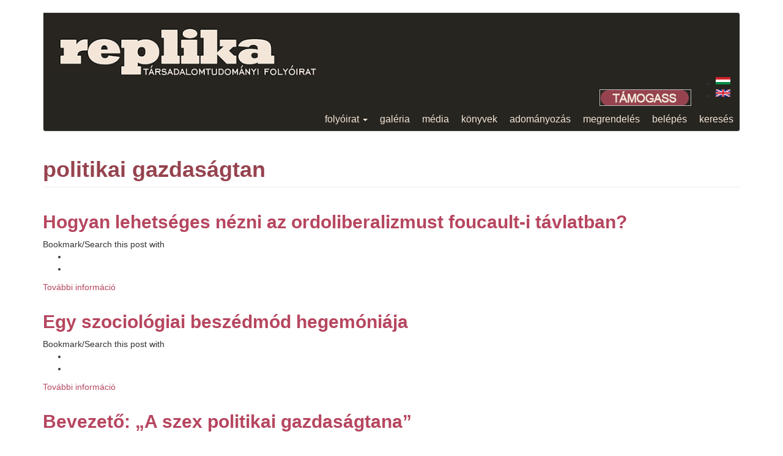

--- FILE ---
content_type: text/html; charset=utf-8
request_url: https://www.replika.hu/category/topic/politikai-gazdasagtan
body_size: 4066
content:
<!DOCTYPE html>
<html lang="hu" dir="ltr">
<head>
  <link rel="profile" href="http://www.w3.org/1999/xhtml/vocab" />
  <meta name="viewport" content="width=device-width, initial-scale=1.0">
  <meta http-equiv="Content-Type" content="text/html; charset=utf-8" />
<meta name="Generator" content="Drupal 7 (http://drupal.org)" />
<link rel="alternate" type="application/rss+xml" title="RSS - politikai gazdaságtan" href="https://www.replika.hu/taxonomy/term/2348/feed" />
<link rel="shortcut icon" href="https://www.replika.hu/sites/all/themes/replika_theme/favicon.ico" type="image/vnd.microsoft.icon" />
  <title>politikai gazdaságtan | replika</title>
  <link type="text/css" rel="stylesheet" href="https://www.replika.hu/files/css/css_lQaZfjVpwP_oGNqdtWCSpJT1EMqXdMiU84ekLLxQnc4.css" media="all" />
<link type="text/css" rel="stylesheet" href="https://www.replika.hu/files/css/css_YmuMqUm--85MDg6GF8xFt60xnxOSYeKArfr5yk0-sVc.css" media="all" />
<link type="text/css" rel="stylesheet" href="https://www.replika.hu/files/css/css_23-Ex6o35Y9hGBV5ExB7bTERk6mx9kSx8m-LdQ7oiZI.css" media="all" />
<link type="text/css" rel="stylesheet" href="https://cdn.jsdelivr.net/npm/bootstrap@3.3.7/dist/css/bootstrap.min.css" media="all" />
<link type="text/css" rel="stylesheet" href="https://cdn.jsdelivr.net/npm/@unicorn-fail/drupal-bootstrap-styles@0.0.2/dist/3.3.1/7.x-3.x/drupal-bootstrap.min.css" media="all" />
<link type="text/css" rel="stylesheet" href="https://www.replika.hu/files/css/css_-DJiyLecAbHY3KHruh68BGpqzT7N23mxTQppBvlNSGM.css" media="all" />
  <!-- HTML5 element support for IE6-8 -->
  <!--[if lt IE 9]>
    <script src="https://cdn.jsdelivr.net/html5shiv/3.7.3/html5shiv-printshiv.min.js"></script>
  <![endif]-->
  <script src="https://www.replika.hu/files/js/js_6UR8aB1w5-y_vdUUdWDWlX2QhWu_qIXlEGEV48YgV-c.js"></script>
<script src="https://cdn.jsdelivr.net/npm/bootstrap@3.3.7/dist/js/bootstrap.min.js"></script>
<script src="https://www.replika.hu/files/js/js_BVKbCReTCSIq4YChU4HpMWvp14kVoH6GByHrqHQWZU0.js"></script>
<script>jQuery.extend(Drupal.settings, {"basePath":"\/","pathPrefix":"","setHasJsCookie":0,"ajaxPageState":{"theme":"replika_theme","theme_token":"5hY-Az5zP2IrT540TnFmoOBXxF_grwR-u0q4t2J7rJs","js":{"sites\/all\/themes\/bootstrap\/js\/bootstrap.js":1,"sites\/all\/modules\/jquery_update\/replace\/jquery\/2.2\/jquery.min.js":1,"misc\/jquery-extend-3.4.0.js":1,"misc\/jquery-html-prefilter-3.5.0-backport.js":1,"misc\/jquery.once.js":1,"misc\/drupal.js":1,"sites\/all\/modules\/jquery_update\/js\/jquery_browser.js":1,"https:\/\/cdn.jsdelivr.net\/npm\/bootstrap@3.3.7\/dist\/js\/bootstrap.min.js":1,"public:\/\/languages\/hu_S0yCdChbhguTir4RWycJ1DPJVhFbeYtIGJlyLQJJgaE.js":1,"sites\/all\/libraries\/colorbox\/jquery.colorbox-min.js":1,"sites\/all\/modules\/colorbox\/js\/colorbox.js":1,"sites\/all\/modules\/colorbox\/styles\/default\/colorbox_style.js":1,"sites\/all\/modules\/starplugins_cloudzoom\/cloudzoom\/cloudzoom.js":1,"sites\/all\/modules\/starplugins_cloudzoom\/cloudzoom\/cloudzoom.setup.js":1,"sites\/all\/modules\/service_links\/js\/facebook_share.js":1,"sites\/all\/modules\/service_links\/js\/facebook_like.js":1},"css":{"modules\/system\/system.base.css":1,"modules\/field\/theme\/field.css":1,"modules\/node\/node.css":1,"sites\/all\/modules\/views\/css\/views.css":1,"sites\/all\/modules\/ckeditor\/css\/ckeditor.css":1,"sites\/all\/modules\/colorbox\/styles\/default\/colorbox_style.css":1,"sites\/all\/modules\/ctools\/css\/ctools.css":1,"sites\/all\/modules\/starplugins_cloudzoom\/cloudzoom\/cloudzoom.css":1,"modules\/locale\/locale.css":1,"https:\/\/cdn.jsdelivr.net\/npm\/bootstrap@3.3.7\/dist\/css\/bootstrap.min.css":1,"https:\/\/cdn.jsdelivr.net\/npm\/@unicorn-fail\/drupal-bootstrap-styles@0.0.2\/dist\/3.3.1\/7.x-3.x\/drupal-bootstrap.min.css":1,"sites\/all\/themes\/replika_theme\/css\/style.css":1}},"colorbox":{"opacity":"0.85","current":"{current} \/ {total}","previous":"\u00ab El\u0151z\u0151","next":"K\u00f6vetkez\u0151 \u00bb","close":"Bez\u00e1r","maxWidth":"98%","maxHeight":"98%","fixed":true,"mobiledetect":true,"mobiledevicewidth":"480px","file_public_path":"\/files","specificPagesDefaultValue":"admin*\nimagebrowser*\nimg_assist*\nimce*\nnode\/add\/*\nnode\/*\/edit\nprint\/*\nprintpdf\/*\nsystem\/ajax\nsystem\/ajax\/*"},"ws_fs":{"type":"button","app_id":"150123828484431","css":"","locale":"en_US"},"ws_fl":{"width":70,"height":21},"bootstrap":{"anchorsFix":"0","anchorsSmoothScrolling":"0","formHasError":1,"popoverEnabled":1,"popoverOptions":{"animation":1,"html":0,"placement":"right","selector":"","trigger":"click","triggerAutoclose":1,"title":"","content":"","delay":0,"container":"body"},"tooltipEnabled":1,"tooltipOptions":{"animation":1,"html":0,"placement":"auto left","selector":"","trigger":"hover focus","delay":0,"container":"body"}}});</script>
</head>
<body class="html not-front not-logged-in no-sidebars page-taxonomy page-taxonomy-term page-taxonomy-term- page-taxonomy-term-2348 i18n-hu">
  <div id="skip-link">
    <a href="#main-content" class="element-invisible element-focusable">Ugrás a tartalomra</a>
  </div>
    <header id="navbar" role="banner" class="navbar container navbar-default">
  <div class="container">
    <div class="navbar-header">
              <a class="logo navbar-btn pull-left" href="/" title="Címlap">
          <img src="https://www.replika.hu/files/hu_logo.png" alt="Címlap" />
        </a>
      
      
              <button type="button" class="navbar-toggle" data-toggle="collapse" data-target=".navbar-collapse">
          <span class="sr-only">Navigáció átkapcsolása</span>
          <span class="icon-bar"></span>
          <span class="icon-bar"></span>
          <span class="icon-bar"></span>
        </button>
          </div>

          <div class="navbar-collapse collapse">
        <nav role="navigation">
                                            <div class="region region-navigation">
    <section id="block-locale-language" class="block block-locale clearfix">

      
  <ul class="language-switcher-locale-url"><li class="hu first active"><a href="/category/topic/politikai-gazdasagtan" class="language-link active" xml:lang="hu" title="politikai gazdaságtan"><img class="language-icon img-responsive" src="https://www.replika.hu/sites/all/modules/languageicons/flags/hu.png" width="24" height="20" alt="Hungarian" title="Hungarian" /></a></li>
<li class="en last"><a href="/en/category/topic/politikai-gazdasagtan" class="language-link" xml:lang="en" title="politikai gazdaságtan"><img class="language-icon img-responsive" src="https://www.replika.hu/sites/all/modules/languageicons/flags/en.png" width="24" height="20" alt="English" title="English" /></a></li>
</ul>
</section>
<section id="block-block-3" class="block block-block donate clearfix">

      
  <form action="https://www.paypal.com/cgi-bin/webscr" method="post" target="_top">
<p class="rteright"><input name="cmd" type="hidden" value="_s-xclick" /> <input name="hosted_button_id" type="hidden" value="Y4QD36L2QJAHU" /> <input border="0" class="donate_btn" name="submit" type="image" /> <img alt="" border="0" height="1" src="https://www.paypalobjects.com/hu_HU/i/scr/pixel.gif" width="1" /></p>
</form>

</section>
<section id="block-system-main-menu" class="block block-system block-menu clearfix">

      
  <ul class="menu nav"><li class="first expanded dropdown"><a href="/szamaink" title="" class="dropdown-toggle" data-toggle="dropdown">folyóirat <span class="caret"></span></a><ul class="dropdown-menu"><li class="first leaf"><a href="/kulonszamok" title="">különszámok</a></li>
<li class="leaf"><a href="/rolunk">rólunk</a></li>
<li class="leaf"><a href="/szerkesztoseg">impresszum</a></li>
<li class="leaf"><a href="/terjesztes">előfizetés</a></li>
<li class="last leaf"><a href="/szerzoinknek">szerzői útmutató</a></li>
</ul></li>
<li class="collapsed"><a href="/galeriak" title="">galéria</a></li>
<li class="collapsed"><a href="/media">média</a></li>
<li class="leaf"><a href="/konyvek" title="">könyvek</a></li>
<li class="leaf"><a href="/adomanyozas">adományozás</a></li>
<li class="leaf"><a href="/megrendeles" title="">megrendelés</a></li>
<li class="leaf"><a href="/user/login" title="">belépés</a></li>
<li class="last leaf"><a href="/kereses" title="">keresés</a></li>
</ul>
</section>
  </div>
                  </nav>
      </div>
      </div>
</header>

<div class="main-container container">

  <header role="banner" id="page-header">
    
      </header> <!-- /#page-header -->

  <div class="row">

    
    <section class="col-sm-12">
                  <a id="main-content"></a>
                    <h1 class="page-header">politikai gazdaságtan</h1>
                                                        <div class="term-listing-heading"><div id="taxonomy-term-2348" class="taxonomy-term vocabulary-vocabulary-5">

  
  <div class="content">
      </div>

</div>
</div><article id="node-7489" class="node node-article node-teaser clearfix">
    <header>
            <h2><a href="/replika/129-07">Hogyan lehetséges nézni az ordoliberalizmust foucault-i távlatban?</a></h2>
              </header>
    <div class="service-links"><div class="service-label">Bookmark/Search this post with </div><ul class="links"><li class="service-links-facebook-like first"><a href="https://www.facebook.com/plugins/like.php?href=https%3A//www.replika.hu/replika/129-07&amp;layout=standard&amp;show_faces=false&amp;action=like&amp;colorscheme=light&amp;width=70&amp;height=21&amp;font=&amp;locale=&amp;share=false" title="I Like it" class="service-links-facebook-like" rel="nofollow"><span class="element-invisible">Facebook Like</span></a></li>
<li class="service-links-facebook-share last"><a href="https://www.facebook.com/sharer.php" title="Share this post on Facebook" class="service-links-facebook-share" rel="https://www.replika.hu/replika/129-07"><span class="element-invisible">Share on Facebook</span></a></li>
</ul></div>     <footer>
          <ul class="links list-inline"><li class="node-readmore first"><a href="/replika/129-07" rel="tag" title="Hogyan lehetséges nézni az ordoliberalizmust foucault-i távlatban?">További információ<span class="element-invisible"> Hogyan lehetséges nézni az ordoliberalizmust foucault-i távlatban? tartalommal kapcsolatosan</span></a></li>
<li class="translation_en last"><a href="/en/replika/129-07" title="How Is It Possible to See Ordoliberalism From a Foucauldian Perspective?" class="translation-link" xml:lang="en"><img class="language-icon img-responsive" src="https://www.replika.hu/sites/all/modules/languageicons/flags/en.png" width="24" height="20" alt="English" title="English" /></a></li>
</ul>  </footer>
      </article>
<article id="node-7356" class="node node-article node-teaser clearfix">
    <header>
            <h2><a href="/replika/125-10">Egy szociológiai beszédmód hegemóniája</a></h2>
              </header>
    <div class="service-links"><div class="service-label">Bookmark/Search this post with </div><ul class="links"><li class="service-links-facebook-like first"><a href="https://www.facebook.com/plugins/like.php?href=https%3A//www.replika.hu/replika/125-10&amp;layout=standard&amp;show_faces=false&amp;action=like&amp;colorscheme=light&amp;width=70&amp;height=21&amp;font=&amp;locale=&amp;share=false" title="I Like it" class="service-links-facebook-like" rel="nofollow"><span class="element-invisible">Facebook Like</span></a></li>
<li class="service-links-facebook-share last"><a href="https://www.facebook.com/sharer.php" title="Share this post on Facebook" class="service-links-facebook-share" rel="https://www.replika.hu/replika/125-10"><span class="element-invisible">Share on Facebook</span></a></li>
</ul></div>     <footer>
          <ul class="links list-inline"><li class="node-readmore first"><a href="/replika/125-10" rel="tag" title="Egy szociológiai beszédmód hegemóniája">További információ<span class="element-invisible"> Egy szociológiai beszédmód hegemóniája tartalommal kapcsolatosan</span></a></li>
<li class="translation_en last"><a href="/en/replika/125-10" title="The Hegemony of a Sociological Discourse" class="translation-link" xml:lang="en"><img class="language-icon img-responsive" src="https://www.replika.hu/sites/all/modules/languageicons/flags/en.png" width="24" height="20" alt="English" title="English" /></a></li>
</ul>  </footer>
      </article>
<article id="node-7039" class="node node-article node-teaser clearfix">
    <header>
            <h2><a href="/replika/117-118-01">Bevezető: „A szex politikai gazdaságtana”</a></h2>
              </header>
    <div class="service-links"><div class="service-label">Bookmark/Search this post with </div><ul class="links"><li class="service-links-facebook-like first"><a href="https://www.facebook.com/plugins/like.php?href=https%3A//www.replika.hu/replika/117-118-01&amp;layout=standard&amp;show_faces=false&amp;action=like&amp;colorscheme=light&amp;width=70&amp;height=21&amp;font=&amp;locale=&amp;share=false" title="I Like it" class="service-links-facebook-like" rel="nofollow"><span class="element-invisible">Facebook Like</span></a></li>
<li class="service-links-facebook-share last"><a href="https://www.facebook.com/sharer.php" title="Share this post on Facebook" class="service-links-facebook-share" rel="https://www.replika.hu/replika/117-118-01"><span class="element-invisible">Share on Facebook</span></a></li>
</ul></div>     <footer>
          <ul class="links list-inline"><li class="node-readmore first"><a href="/replika/117-118-01" rel="tag" title="Bevezető: „A szex politikai gazdaságtana”">További információ<span class="element-invisible"> Bevezető: „A szex politikai gazdaságtana” tartalommal kapcsolatosan</span></a></li>
<li class="translation_en last"><a href="/en/replika/117-118-01" title="Introduction: The Political Economy of Sex" class="translation-link" xml:lang="en"><img class="language-icon img-responsive" src="https://www.replika.hu/sites/all/modules/languageicons/flags/en.png" width="24" height="20" alt="English" title="English" /></a></li>
</ul>  </footer>
      </article>
    </section>

    
  </div>
</div>

  <footer class="footer container">
      <div class="region region-footer">
    <section id="block-block-2" class="block block-block clearfix">

      
  <div>
<p class="rtecenter">Kövess minket itt is: <a href="http://fb.me/replikafolyoirat" target="_blank"><img alt="" src="/sites/all/themes/replika_theme/img/site/logo-facebook.png" style="width: 30px; height: 30px;" /></a> <a href="https://www.instagram.com/replika_folyoirat/" target="_blank"><img alt="" src="/sites/all/themes/replika_theme/img/site/logo-instagram.png" style="height: 30px; width: 30px;" /> </a> <a href="https://www.youtube.com/channel/UCAu8gCT5QuPq_0vmZLVYC1Q/videos" target="_blank"><img alt="" src="/sites/all/themes/replika_theme/img/site/logo-youtube.png" style="width: 74px; height: 30px;" /></a></p>
</div>

</section>
<section id="block-block-1" class="block block-block clearfix">

      
  <div class="footer1">Copyright © 2005–2023 Replika Alapítvány</div>
<div class="footer2">Weblap: karbantartás: <a href="http://pandelon.net" target="_blank">Pandelon</a> – Powered by Drupal</div>

</section>
  </div>
  </footer>
  <script src="https://www.replika.hu/files/js/js_MRdvkC2u4oGsp5wVxBG1pGV5NrCPW3mssHxIn6G9tGE.js"></script>
</body>
</html>
